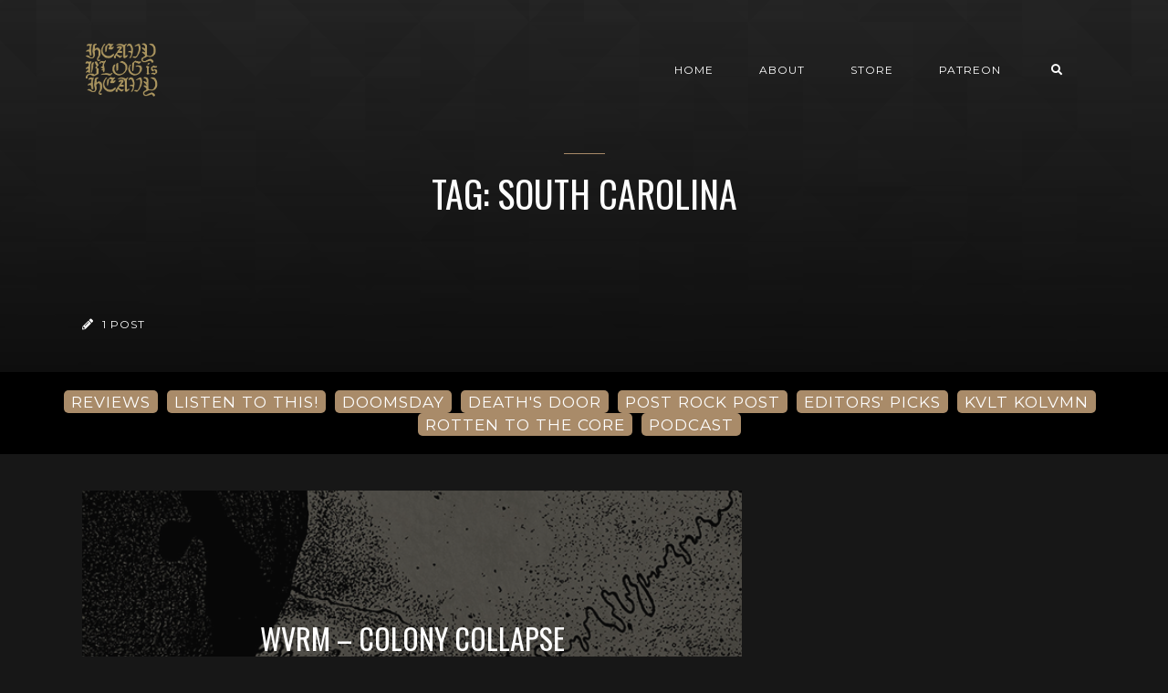

--- FILE ---
content_type: text/html; charset=utf-8
request_url: https://www.heavyblogisheavy.com/tag/south-carolina/
body_size: 4908
content:
<!DOCTYPE html>
<html lang="en">

    <head>

        <meta charset="UTF-8">
        <meta http-equiv="X-UA-Compatible" content="IE=edge">
        <meta name="HandheldFriendly" content="True">
        <meta name="viewport" content="width=device-width, initial-scale=1.0">
        <meta name="theme-color" content="#A98B69"/>

        <title>South Carolina - Heavy Blog is Heavy | Heavy Blog is Heavy</title>
        <meta name="description" content="Documenting the Golden Age of Metal">

        <style>
            .dark .background-pattern{background-image:url("https://www.heavyblogisheavy.com/assets/images/dark-pattern.png?v=59712e0dd7")}.light .background-pattern{background-image:url("https://www.heavyblogisheavy.com/assets/images/light-pattern.png?v=59712e0dd7")}.dark .post-presentation .author-image-fill{background-image:url("https://www.heavyblogisheavy.com/assets/images/prof-icon-white.png?v=59712e0dd7")}.light .post-presentation .author-image-fill{background-image:url("https://www.heavyblogisheavy.com/assets/images/prof-icon-dark.png?v=59712e0dd7")}.dark .logo-light,.light .logo-dark{display:inline-block}.dark .logo-dark,.light .logo-light{display:none}
        </style>

        <link href='https://fonts.googleapis.com/css?family=Raleway:400,300,600|Oswald:400,700|Montserrat:400,700' rel='stylesheet' type='text/css'>
        <link href="https://www.heavyblogisheavy.com/assets/built/css/extra.css?v=59712e0dd7" rel="stylesheet" type="text/css">
        
        <link href="https://www.heavyblogisheavy.com/assets/built/css/style.css?v=59712e0dd7" rel="stylesheet" type="text/css">

        <link rel="dns-prefetch" href="https://cdnjs.cloudflare.com">
        <link rel="dns-prefetch" href="https://maxcdn.bootstrapcdn.com">
        <link rel="dns-prefetch" href="https://code.jquery.com">
        <link rel="dns-prefetch" href="https://fonts.googleapis.com">

        <script>
            var switcherActive = false;
            var themeColors = "brown dark";
        </script>

        <link rel="icon" href="https://www.heavyblogisheavy.com/content/images/size/w256h256/2022/08/HBIH-LOGO-symbol-transparent-gold-1.png" type="image/png">
    <link rel="canonical" href="https://www.heavyblogisheavy.com/tag/south-carolina/">
    <meta name="referrer" content="no-referrer-when-downgrade">
    
    <meta property="og:site_name" content="Heavy Blog is Heavy">
    <meta property="og:type" content="website">
    <meta property="og:title" content="South Carolina - Heavy Blog is Heavy">
    <meta property="og:description" content="Documenting the Golden Age of Metal; reviews, deep dives, columns, and more!">
    <meta property="og:url" content="https://www.heavyblogisheavy.com/tag/south-carolina/">
    <meta property="og:image" content="https://www.heavyblogisheavy.com/content/images/size/w1200/2022/09/websiteBackground.png">
    <meta property="article:publisher" content="https://www.facebook.com/heavyblog">
    <meta name="twitter:card" content="summary_large_image">
    <meta name="twitter:title" content="South Carolina - Heavy Blog is Heavy">
    <meta name="twitter:description" content="Documenting the Golden Age of Metal; reviews, deep dives, columns, and more!">
    <meta name="twitter:url" content="https://www.heavyblogisheavy.com/tag/south-carolina/">
    <meta name="twitter:image" content="https://www.heavyblogisheavy.com/content/images/size/w1200/2022/09/websiteBackground.png">
    <meta name="twitter:site" content="@HeavyBlog">
    <meta property="og:image:width" content="1200">
    <meta property="og:image:height" content="216">
    
    <script type="application/ld+json">
{
    "@context": "https://schema.org",
    "@type": "Series",
    "publisher": {
        "@type": "Organization",
        "name": "Heavy Blog is Heavy",
        "url": "https://www.heavyblogisheavy.com/",
        "logo": {
            "@type": "ImageObject",
            "url": "https://www.heavyblogisheavy.com/content/images/2022/09/HBIH-LOGO-wordmark-transparent-gold.png"
        }
    },
    "url": "https://www.heavyblogisheavy.com/tag/south-carolina/",
    "name": "South Carolina",
    "mainEntityOfPage": "https://www.heavyblogisheavy.com/tag/south-carolina/"
}
    </script>

    <meta name="generator" content="Ghost 6.12">
    <link rel="alternate" type="application/rss+xml" title="Heavy Blog is Heavy" href="https://www.heavyblogisheavy.com/rss/">
    <script defer src="https://cdn.jsdelivr.net/ghost/portal@~2.56/umd/portal.min.js" data-i18n="true" data-ghost="https://www.heavyblogisheavy.com/" data-key="77d3ef872a905922b12bc0ab72" data-api="https://heavy-blog-is-heavy.ghost.io/ghost/api/content/" data-locale="en" crossorigin="anonymous"></script><style id="gh-members-styles">.gh-post-upgrade-cta-content,
.gh-post-upgrade-cta {
    display: flex;
    flex-direction: column;
    align-items: center;
    font-family: -apple-system, BlinkMacSystemFont, 'Segoe UI', Roboto, Oxygen, Ubuntu, Cantarell, 'Open Sans', 'Helvetica Neue', sans-serif;
    text-align: center;
    width: 100%;
    color: #ffffff;
    font-size: 16px;
}

.gh-post-upgrade-cta-content {
    border-radius: 8px;
    padding: 40px 4vw;
}

.gh-post-upgrade-cta h2 {
    color: #ffffff;
    font-size: 28px;
    letter-spacing: -0.2px;
    margin: 0;
    padding: 0;
}

.gh-post-upgrade-cta p {
    margin: 20px 0 0;
    padding: 0;
}

.gh-post-upgrade-cta small {
    font-size: 16px;
    letter-spacing: -0.2px;
}

.gh-post-upgrade-cta a {
    color: #ffffff;
    cursor: pointer;
    font-weight: 500;
    box-shadow: none;
    text-decoration: underline;
}

.gh-post-upgrade-cta a:hover {
    color: #ffffff;
    opacity: 0.8;
    box-shadow: none;
    text-decoration: underline;
}

.gh-post-upgrade-cta a.gh-btn {
    display: block;
    background: #ffffff;
    text-decoration: none;
    margin: 28px 0 0;
    padding: 8px 18px;
    border-radius: 4px;
    font-size: 16px;
    font-weight: 600;
}

.gh-post-upgrade-cta a.gh-btn:hover {
    opacity: 0.92;
}</style>
    <script defer src="https://cdn.jsdelivr.net/ghost/sodo-search@~1.8/umd/sodo-search.min.js" data-key="77d3ef872a905922b12bc0ab72" data-styles="https://cdn.jsdelivr.net/ghost/sodo-search@~1.8/umd/main.css" data-sodo-search="https://heavy-blog-is-heavy.ghost.io/" data-locale="en" crossorigin="anonymous"></script>
    
    <link href="https://www.heavyblogisheavy.com/webmentions/receive/" rel="webmention">
    <script defer src="/public/cards.min.js?v=59712e0dd7"></script>
    <link rel="stylesheet" type="text/css" href="/public/cards.min.css?v=59712e0dd7">
    <script defer src="/public/member-attribution.min.js?v=59712e0dd7"></script>
    <script defer src="/public/ghost-stats.min.js?v=59712e0dd7" data-stringify-payload="false" data-datasource="analytics_events" data-storage="localStorage" data-host="https://www.heavyblogisheavy.com/.ghost/analytics/api/v1/page_hit"  tb_site_uuid="8bc603be-b831-44f6-8ffb-773be5bd45c8" tb_post_uuid="undefined" tb_post_type="null" tb_member_uuid="undefined" tb_member_status="undefined"></script><style>:root {--ghost-accent-color: #000000;}</style>
    <style>
    .has-text-align-right { text-align: right; }
	.aligncenter { text-align: center; }
    .backToTop { display: none; }
    .kg-audio-pause-icon, .kg-audio-play-icon { color: white; }
</style>
<!-- Google tag (gtag.js) -->
<script async src="https://www.googletagmanager.com/gtag/js?id=G-JWE1EHF766"></script>
<script>
    window.dataLayer = window.dataLayer || [];
    function gtag(){dataLayer.push(arguments);}
    gtag('js', new Date());

    gtag('config', 'G-JWE1EHF766');
</script>

    </head>

    <body class="tag-template tag-south-carolina">

        <!-- MAIN NAVBAR -->
<div id="main-navbar" class="sticky-ok">
    <nav class="navbar navbar-expand-lg">
        <div class="container">
                <a class="navbar-brand" href="https://www.heavyblogisheavy.com">
    			<!-- DUAL LOGO SWITCHER
    			<img alt="Heavy Blog is Heavy" class="img-fluid lazy logo-dark" src="https://www.heavyblogisheavy.com/assets/images/logo-dark.png?v=59712e0dd7" />
    			<img alt="Heavy Blog is Heavy" class="img-fluid lazy logo-light" src="https://www.heavyblogisheavy.com/assets/images/logo-light.png?v=59712e0dd7" />
    			-->
    			<!-- SINGLE LOGO -->
    			<img alt="Heavy Blog is Heavy" class="img-fluid lazy" src="https://www.heavyblogisheavy.com/content/images/2022/09/HBIH-LOGO-wordmark-transparent-gold.png" />
    		</a>
            <div class="mobile-navbar-buttons">
                <button class="navbar-toggler" type="button" data-toggle="collapse" data-target="#main-navbar-content" aria-controls="navbarSupportedContent" aria-expanded="false" aria-label="Toggle navigation">
                    <i class="fa fa-bars"></i>
                </button>
                <button data-ghost-search class="d-lg-none btn-control navbar-toggler" type="button"><i class="fa fa-search"></i></button>
                <div style="display:none;" class="dropdown dropdown-form subscribe subscribe-form">
    <a href="#" class="nav-link change-theme-color dropdown-toggle navbar-toggler d-lg-none btn-control" id="dropdownMenuButton" data-toggle="dropdown" aria-haspopup="true" aria-expanded="false" value="alternate"><i class="fa fa-user"></i></a>
    <div class="dropdown-menu animated fadeIn" aria-labelledby="dropdownMenuButton">
        <div class="info-wrapper">
                <form data-members-form="signin">
                    <span>Login / Subscribe</span>
                    <div class="form-wrapper">
                        <input class="subscribe-email input_class" data-members-email="" placeholder="youremail@example.com" autocomplete="false">
                        <i class="fas fa-spinner"></i>
                    </div>
                    <span class="success-text">Check your inbox and click the link to confirm your subscription.</span>
                    <span class="error-text">Please enter a valid email address.</span>
                    <div class="button-wrapper">
                        <button type="submit" class="button primary btn btn-no-background">Submit</button>
                    </div>
                </form>
        </div>
    </div>
</div>
            </div>
            <div class="collapse navbar-collapse justify-content-end" id="main-navbar-content">
                <ul class="navbar-nav">
                            <li class="nav-item">
            <a class="nav-link" href="/">Home</a>
        </li>
        <li class="nav-item">
            <a class="nav-link" href="/about/">About</a>
        </li>
        <li class="nav-item">
            <a class="nav-link" href="https://www.athousandarmsstore.com/collections/heavyblogisheavy">Store</a>
        </li>
        <li class="nav-item">
            <a class="nav-link" href="https://www.patreon.com/heavyblog">Patreon</a>
        </li>

                    <li class="nav-item d-none d-lg-block">
                        <a data-ghost-search class="btn-control nav-link"><i class="fa fa-search"></i></a>
                    </li>
                    <li class="nav-item d-none d-lg-block">
                        <div style="display:none;" class="dropdown dropdown-form subscribe subscribe-form">
    <a href="#" class="nav-link change-theme-color dropdown-toggle " id="dropdownMenuButton" data-toggle="dropdown" aria-haspopup="true" aria-expanded="false" value="alternate"><i class="fa fa-user"></i></a>
    <div class="dropdown-menu animated fadeIn" aria-labelledby="dropdownMenuButton">
        <div class="info-wrapper">
                <form data-members-form="signin">
                    <span>Login / Subscribe</span>
                    <div class="form-wrapper">
                        <input class="subscribe-email input_class" data-members-email="" placeholder="youremail@example.com" autocomplete="false">
                        <i class="fas fa-spinner"></i>
                    </div>
                    <span class="success-text">Check your inbox and click the link to confirm your subscription.</span>
                    <span class="error-text">Please enter a valid email address.</span>
                    <div class="button-wrapper">
                        <button type="submit" class="button primary btn btn-no-background">Submit</button>
                    </div>
                </form>
        </div>
    </div>
</div>
                    </li>
                </ul>
            </div>
        </div>
    </nav>
</div>



        


<div class="page-info-wrapper post-presentation active lazy background-pattern"
>
    <div class="gradient gradient1">
        <div class="container text-center">
            <div class="row">
                <div class="col-sm-12 col-md col-lg col-xs-12">
                    <h1 class="animated fadeInUp">Tag: South Carolina</h1>
                    <p class="animated fadeInUp"></p>
                </div>
            </div>
        </div>

        <!-- AUTHOR INFO -->
        <div class="author-wrapper post-presentation container">
            <div class="d-flex justify-content-between align-items-center animated fadeIn">
                <p class="author-post-count"><i class="fas fa-pencil-alt"></i> 1 post</p>
            </div>
        </div>
    </div>
</div>



        <div class="latest-post">
            <div class="container d-md-flex align-items-center">
                <a href="/tag/reviews/" class="badge badge-primary">REVIEWS</a>
                <a href="/tag/listen-to-this/" class="badge badge-primary">LISTEN TO THIS!</a>
                <a href="/tag/doomsday/" class="badge badge-primary">DOOMSDAY</a>
                <a href="/tag/deaths-door/" class="badge badge-primary">DEATH'S DOOR</a>
                <a href="/tag/post-rock-post/" class="badge badge-primary">POST ROCK POST</a>
                <a href="/tag/editors-picks/" class="badge badge-primary">EDITORS' PICKS</a>
                <a href="/tag/kvlt-kolvmn/" class="badge badge-primary">KVLT KOLVMN</a>
                <a href="/tag/rotten-to-the-core/" class="badge badge-primary">ROTTEN TO THE CORE</a>
                <a href="/tag/podcast/" class="badge badge-primary">PODCAST</a>
            </div>
        </div>

<div id="main">
    <div class="container">
        <div class="row" id="post-loop-wrapper">
        <div class="col-xs-12 col-sm-12 col-lg-8 col-md-12">
    <div class="post post-presentation first-post lazy  background"
         data-src="https://www.heavyblogisheavy.com/content/images/wp-content/uploads/2020/03/WVRM-ColonyCollapse-ReviewBanner.png">
        <div class="gradient gradient2 d-flex align-items-center">
            <span class="badge post-visibility post-public">public</span>
            <div class="float-top">
                <div class="share-icons d-none d-sm-block">
                    <div class="icon-container">
                        <i class="fa fa-share"></i>
                        <div class="icons">
                            <a href="https://www.facebook.com/sharer/sharer.php?u=https://www.heavyblogisheavy.com/2020/04/01/wvrm-colony-collapse/" onclick="window.open(this.href, 'facebook-share','width=580, height=300');return false;"><i class="fab fa-facebook-f"></i></a>
                            <a href="https://twitter.com/share?text=WVRM%20%E2%80%93%20Colony%20Collapse&amp;url=https://www.heavyblogisheavy.com/2020/04/01/wvrm-colony-collapse/" onclick="window.open(this.href, 'twitter-share', 'width=580, height=300');return false;"><i class="fab fa-twitter"></i></a>
                        </div>
                    </div>
                </div>
            </div>
            <div class="post-info">
                <h2><a href="/2020/04/01/wvrm-colony-collapse/">WVRM – Colony Collapse</a></h2>
                <div class="post-tags">
                        <a href="/tag/reviews/">Reviews</a>
                </div>
                <div class="separator"></div>
                <p class="d-none d-sm-block">There’s probably never been a better time for a new WVRM record. South Carolina’s premium-blend extreme music outfit have always championed the working class, aiming their aggression and</p>
                <a href="/2020/04/01/wvrm-colony-collapse/" class="btn btn-no-background">Read Post <i class="fa fa-chevron-right"></i></a>
            </div>
            <div class="float-bottom">
                    <a href="/author/mathijsenberg/" class="vertical-align author-info">
                        <div class="author-image background lazy "  data-src="https://secure.gravatar.com/avatar/f9ce1b401924b974efe7a7c8367c03a1?s&#x3D;3000&amp;d&#x3D;identicon&amp;r&#x3D;r"></div>Matt MacLennan
                    </a>
            </div>
        </div>
    </div>
</div>

        

        
</div>    </div>
</div>

<!-- PAGINATION -->
<div id="pagination">
    <div class="container">
        <div id="load-more" class="text-center page-indicator">
            No More Posts
        </div>
    </div>
</div>



        <div id="search-section">
    <form class="container">
        <input autocomplete="off" ype="text" class="form form-control" id="search-field" placeholder="Search a post...">
        <input type="submit" value="search" class="d-none">
        <div id="results"></div>
    </form>
    <i class="search-panel-toggle fa fa-close fas fa-times"></i>
    <i class="fas fa-spinner"></i>
</div>
        <a href="#" class="backToTop">
            <i class="fa fa-arrow-up"></i>
        </a>
        <footer id="rights" class="lazy background"
data-src="https://www.heavyblogisheavy.com/content/images/2022/09/websiteBackground.png">
    <div class="gradient gradient2">
        <div class="container d-md-flex align-items justify-content-between">
            <p style="display:none;">Heavy Blog is Heavy &copy; 2026.</p>
            <div class="social-icons">
                <a href="https://www.facebook.com/heavyblog" target="_blank" rel="noopener"><i class="fab fa-facebook-f"></i></a>
                <a href="https://x.com/HeavyBlog" target="_blank" rel="noopener"><i class="fab fa-twitter"></i></a>
                <a href="https://www.heavyblogisheavy.com/rss/" taget="_blank" rel="noopener"><i class="fa fa-rss"></i></a>
            </div>
        </div>
            </div>
</footer>


        <script>
            var ghosthunter_key = "b05654645c132973ce8f7f3b4a";
            var maxPages = parseInt('1');
            var endMessage = 'No More Posts';
            var loadingMessage = 'Loading...';
            var Message = 'More posts';
        </script>

        <script src="https://www.heavyblogisheavy.com/assets/built/js/extra.js?v=59712e0dd7"></script>
        
        <script src="https://www.heavyblogisheavy.com/assets/built/js/main.js?v=59712e0dd7"></script>

        

    <script defer src="https://static.cloudflareinsights.com/beacon.min.js/vcd15cbe7772f49c399c6a5babf22c1241717689176015" integrity="sha512-ZpsOmlRQV6y907TI0dKBHq9Md29nnaEIPlkf84rnaERnq6zvWvPUqr2ft8M1aS28oN72PdrCzSjY4U6VaAw1EQ==" data-cf-beacon='{"version":"2024.11.0","token":"6b583a7d19b84e39a7a328900a7c9a86","r":1,"server_timing":{"name":{"cfCacheStatus":true,"cfEdge":true,"cfExtPri":true,"cfL4":true,"cfOrigin":true,"cfSpeedBrain":true},"location_startswith":null}}' crossorigin="anonymous"></script>
</body>

</html>
